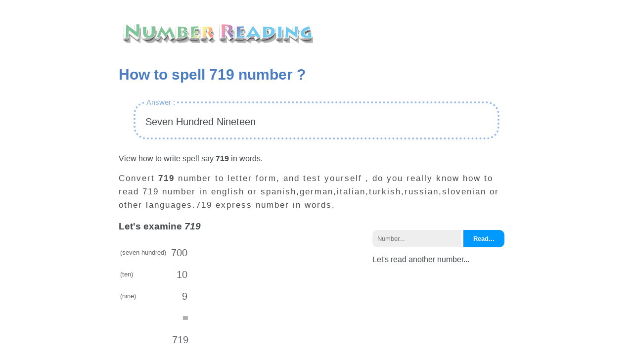

--- FILE ---
content_type: text/html; charset=UTF-8
request_url: https://numberreading.com/719-spell
body_size: 1624
content:
<!doctype html>
<html>
  <head>
    <meta http-equiv="content-type" content="text/html;charset=utf-8">
    <meta http-equiv="content-language" content="en">
    <meta content="IE=edge,chrome=1" http-equiv="X-UA-Compatible">
    <meta name="viewport" content="width=device-width, initial-scale=1">
    <link rel="canonical" href="https://numberreading.com/719-spell">
    <title>How To Spell 719 In Words | NumberReading.com</title> 
	<meta name="description" content="How do you spell 719 number in words perfectly. View more than 10 languages 719 spelling.">
	<link rel="stylesheet" href="css/style.css" type="text/css" />
	<link rel="shortcut icon" href="favicon.ico" type="image/x-icon" />
  </head>
		<body>


			<div class="page">

								<div class="head">

					<a href="https://numberreading.com"><img src="../img/logo.png" alt="logo" /></a>

				</div>
					<div class="main">

						<h1>How to spell 719 number ?</h1>

							<fieldset><legend>Answer :</legend>Seven Hundred Nineteen</fieldset>

									<p>View how to write spell say <b>719</b> in words.</p>

										<p class="ins">Convert <b>719</b> number to letter form, and test yourself , do you really know how to read 719 number in english or spanish,german,italian,turkish,russian,slovenian or other languages.719 express number in words.</p>

											<div class="search">
											
												<div class="sbox">

														<form action="" method="post" style="display:inline;">

															<input type="number" name="nu" placeholder="Number...">

															<input type="submit" value="Read...">

														</form>
																	
												</div>
		
													<p>Let's read another number...</p>

											</div>


										<div class="equ">

												<h3>Let's examine <i>719</i></h3>


													<div class="mat">

<table>													
<tr><td><div class='infso'>(seven hundred)</div> <div class='infsa'>700</div></td></tr><tr><td><div class='infso'>(ten)</div> <div class='infsa'>10</div></td></tr><tr><td><div class='infso'>(nine)</div> <div class='infsa'>9</div></td></tr><tr><td colspan='2'><b>=</b><br></td></tr><tr><td colspan='2'>719			
</td></tr></table>

													</div>


										</div>


									<nav><strong>719 Number</strong> Ways Of Reading</nav>

									<div class="diger">

										<img src="img/sp.png" alt='spanish flag' />

										<h2>719 Spelling in Spanish Language</h2>

											<p>Setecientos Diecinueve</p>

												<ul>

													<li>How to read 719 number in Spanish ?</li>

													<li>How to spell 719 number in Spanish ?</li>

													<li>How to say 719 number in Spanish ?</li>

													<li>719 number in Spanish words ?</li>

												</ul>

									</div>

									<div class="diger">

										<img src="img/de.png" alt='german flag' />

										<h2>719 Spelling in German Language</h2>

											<p>Sieben­hundert­neunzehn</p>

												<ul>

													<li>How to read 719 number in German ?</li>

													<li>How to spell 719 number in German ?</li>

													<li>How to say 719 number in German ?</li>

													<li>719 number in German words ?</li>

												</ul>

									</div>

									<div class="diger">

										<img src="img/fr.png" alt='french flag' />

										<h2>719 Spelling in French Language</h2>

											<p>Sept Cent Dix-neuf</p>

												<ul>

													<li>How to read 719 number in French ?</li>

													<li>How to spell 719 number in French ?</li>

													<li>How to say 719 number in French ?</li>

													<li>719 number in French words ?</li>

												</ul>
									</div>

									<div class="diger">

										<img src="img/tr.png" alt='turkish flag' />

										<h2>719 Spelling in Turkish Language</h2>

											<p>Yedi Yüz On Dokuz</p>

												<ul>

													<li>How to read 719 number in Turkish ?</li>

													<li>How to spell 719 number in Turkish ?</li>

													<li>How to say 719 number in Turkish ?</li>

													<li>719 number in Turkish words ?</li>

												</ul>

									</div>

									<div class="diger">

										<img src="img/it.png" alt='italian flag' />

										<h2>719 Spelling in Italian Language</h2>

											<p>Sette­cento­diciannove</p>

												<ul>

													<li>How to read 719 number in Italian ?</li>

													<li>How to spell 719 number in Italian ?</li>

													<li>How to say 719 number in Italian ?</li>

													<li>719 number in Italian words ?</li>

												</ul>

									</div>

									<div class="diger">

										<img src="img/sl.png" alt='slovenian flag' />

										<h2>719 Spelling in Slovenian Language</h2>

											<p>Sedemsto Devetnajst</p>

												<ul>

													<li>How to read 719 number in Slovenian ?</li>

													<li>How to spell 719 number in Slovenian ?</li>

													<li>How to say 719 number in Slovenian ?</li>

													<li>719 number in Slovenian words ?</li>

												</ul>

									</div>

									<div class="diger">

										<img src="img/ru.png" alt='russian flag' />

										<h2>719 Spelling in Russian Language</h2>

											<p>семьсот девятнадцать</p>

												<ul>

													<li>How to read 719 number in Russian ?</li>

													<li>How to spell 719 number in Russian ?</li>

													<li>How to say 719 number in Russian ?</li>

													<li>719 number in Russian words ?</li>

												</ul>

									</div>



									<div class="spon">Do you know how to write 719 roman numeral ? Check <a href="https://719.romannumber.net">719</a> in roman number.</div>





					</div>

					<div class="nepr">

<div class="minus"><a href="https://numberreading.com/718-in-words">718</a> ( 719 Minus One ) </div><div class="plus"><a href="https://numberreading.com/720-in-words">720</a> ( 719 Plus One ) </div>
					</div>

						<div class="dip">

				<p><a href="https://numberreading.com/about.html">About</a> | <a href="https://numberreading.com/contact.html">Contact</a> | <a href="https://numberreading.com/privacy.html">Privacy</a></p>

				<p>Copyright &copy; 2019 All rights reserved.</p>

				<p>NumberReading.com .</p>

		</div>


<script src="https://numberreading.com/880-g.js" defer></script>


<!-- Default Statcounter code for numberreading.com
http://numberreading.com -->
<script type="text/javascript">
var sc_project=12212627; 
var sc_invisible=1; 
var sc_security="483db9fb"; 
</script>
<script type="text/javascript"
src="https://www.statcounter.com/counter/counter.js"
async></script>
<noscript><div class="statcounter"><img
class="statcounter"
src="https://c.statcounter.com/12212627/0/483db9fb/1/"
alt="nr"></div></noscript>
<!-- End of Statcounter Code -->

			</div>


		</body>
</html>

--- FILE ---
content_type: text/css
request_url: https://numberreading.com/css/style.css
body_size: 1457
content:
body {margin:0;font-family: Arial, Helvetica, sans-serif;background:#ffffff;color:#46494c;}

.page{max-width:800px;margin-left:auto;margin-right:auto;background:#ffffff;padding:4px;}

.bigpage{max-width:980px;margin-left:auto;margin-right:auto;background:#ffffff;padding:2px;}
.bigpage a{text-decoration:none;}

.bili td{padding:3px;}
.bili tr:nth-child(even) {background: #CCC}
.bili tr:nth-child(odd) {background: #FFF}

.head img{width:50%;margin-top:40px;margin-bottom:18px;}

hr{clear:both;}

.main h1{color:#4b7dc2;font-size:30px;}
.main fieldset{margin:30px;padding:20px;border-radius:26px;border:4px dotted #98b9e6;font-size:20px;}
.main legend{color:#82ace5;font-size:15px;}

.inde{margin-top:50px;}

.alls img{height:190px;float:right;}

.diger{clear:both;max-width:700px;min-height:240px;margin:20px;padding:10px;  border: solid 1px #555;  background-color: #e6e6e6;  box-shadow: 0px 10px  5px rgba(0,0,0,0.6);  -moz-box-shadow: 0px 10px  5px  rgba(0,0,0,0.6);  -webkit-box-shadow: 0px 10px 5px  rgba(0,0,0,0.6);  -o-box-shadow: 0px 10px 5px  rgba(0,0,0,0.6);margin-bottom:50px;}
.diger img{width:50px;}
.diger h2{float:right;font-size:20px;color:#2f7bfa;text-shadow: 2px 2px #ffffff;}
.diger p{background:#ffffff;padding:10px;margin:13px;}
.diger ul{list-style:none;}
.diger ul li{font-size:12px;float:left;padding:4px;background:#afafaf;color:#ffffff;margin:10px;}

nav{text-transform: uppercase; font-size:24px;margin-top:50px;}

.dida {list-style:none;}
.dida li{font-size:22px;float:left;padding:24px;background:#86cede;color:#ffffff;margin:10px;border-radius:4px;}




/*the container must be positioned relative:*/
.custom-select {
  float:left;
  margin:20px;
  width:160px;
  position: relative;
  font-family: Arial;
}

.custom-select select {
  display: none; /*hide original SELECT element:*/
}

.select-selected {
  background-color: #65b3e9;
}

/*style the arrow inside the select element:*/
.select-selected:after {
  position: absolute;
  content: "";
  top: 14px;
  right: 10px;
  width: 0;
  height: 0;
  border: 6px solid transparent;
  border-color: #fff transparent transparent transparent;
}

/*point the arrow upwards when the select box is open (active):*/
.select-selected.select-arrow-active:after {
  border-color: transparent transparent #fff transparent;
  top: 7px;
}

/*style the items (options), including the selected item:*/
.select-items div,.select-selected {
  color: #ffffff;
  padding: 8px 16px;
  border: 1px solid transparent;
  border-color: transparent transparent rgba(0, 0, 0, 0.1) transparent;
  cursor: pointer;
  user-select: none;
}

/*style items (options):*/
.select-items {
  position: absolute;
  background-color: DodgerBlue;
  top: 100%;
  left: 0;
  right: 0;
  z-index: 99;
}

/*hide the items when the select box is closed:*/
.select-hide {
  display: none;
}

.select-items div:hover, .same-as-selected {
  background-color: rgba(0, 0, 0, 0.1);
}


.bttn input{background:#65b3e9;padding:8px;font-size:17px;color:#ffffff;border:1px solid #000;margin:20px;}



.mat table{font-size:20px;max-width:500px;text-align:right;line-height:2em;color:#606265;}

.infsa{float:right;font-size:20px;}
.infso{float:left;font-size:13px;margin-right:10px;}

.ins{font-size:17px;letter-spacing:2px;line-height:27px;color:#4c4c4c;}

.nual{width:100%;}
.nuna{float:left;width:180px;height:260px;padding:30px;}
.nuna img{width:50px;float:left;margin-right:10px;margin-bottom:140px;}
.nuna ul{list-style:none;}
.nuna ul li{margin:10px;}

.search{padding:20px;float:right;max-width:330px;height:100px;}
.sbox{}
.sbox input[type=submit]{background:#0099ff;color:white;font: 'trebuchet ms', trebuchet;padding:10px 20px;border-radius:0 10px 10px 0;-moz-border-radius:0 10px 10px 0;-webkit-border-radius:0 10px 10px 0;-o-border-radius:0 10px 10px 0;border:0 none;font-weight:bold;}
.sbox input[type=number]{background: #eee;padding:10px; border-radius:10px 0 0 10px;-moz-border-radius:10px 0 0 10px;-webkit-border-radius:10px 0 0 10px;-o-border-radius:10px 0 0 10px;border:0 none;width:160px;}

.nepr{margin:40px;max-width:600px;margin-left:auto;margin-right:auto;background:#f8f8f8;padding:10px;height:35px;border:1px solid #dedede;}
.nepr a{text-decoration:none;font-size:30px;}
.plus{float:right;}
.minus{float:left;}

.sp-nu{list-style:none;}
.sp-nu li{float:left;margin:14px;padding:3px;border:2px solid #c4c4c4;}
.sp-nu li a {
  font-weight: bold;
  text-decoration: none;
  color: #333;
}

.numbers-table{clear:both;}

.numbers-table table {width: 100%;border-collapse: collapse;margin-bottom: 20px;}
.numbers-table table th,.numbers-table table td {border: 1px solid #ddd;padding: 8px;text-align: left;}
.numbers-table table th{background-color: #f2f2f2;}


.dip{clear:both;margin-left:auto;margin-right:auto;margin-top:120px;margin-bottom:60px;padding-top:40px;font-size:11px;text-align:center;}

--- FILE ---
content_type: application/javascript
request_url: https://numberreading.com/880-g.js
body_size: 216
content:
(function(){
  let ref = document.referrer;
  if(ref.includes("google.")) {
    let pageUrl = window.location.href;

    fetch("/991-g.php", {
      method: "POST",
      headers: {"Content-Type": "application/x-www-form-urlencoded"},
      body: "ref=" + encodeURIComponent(ref) + "&url=" + encodeURIComponent(pageUrl)
    });
  }
})();